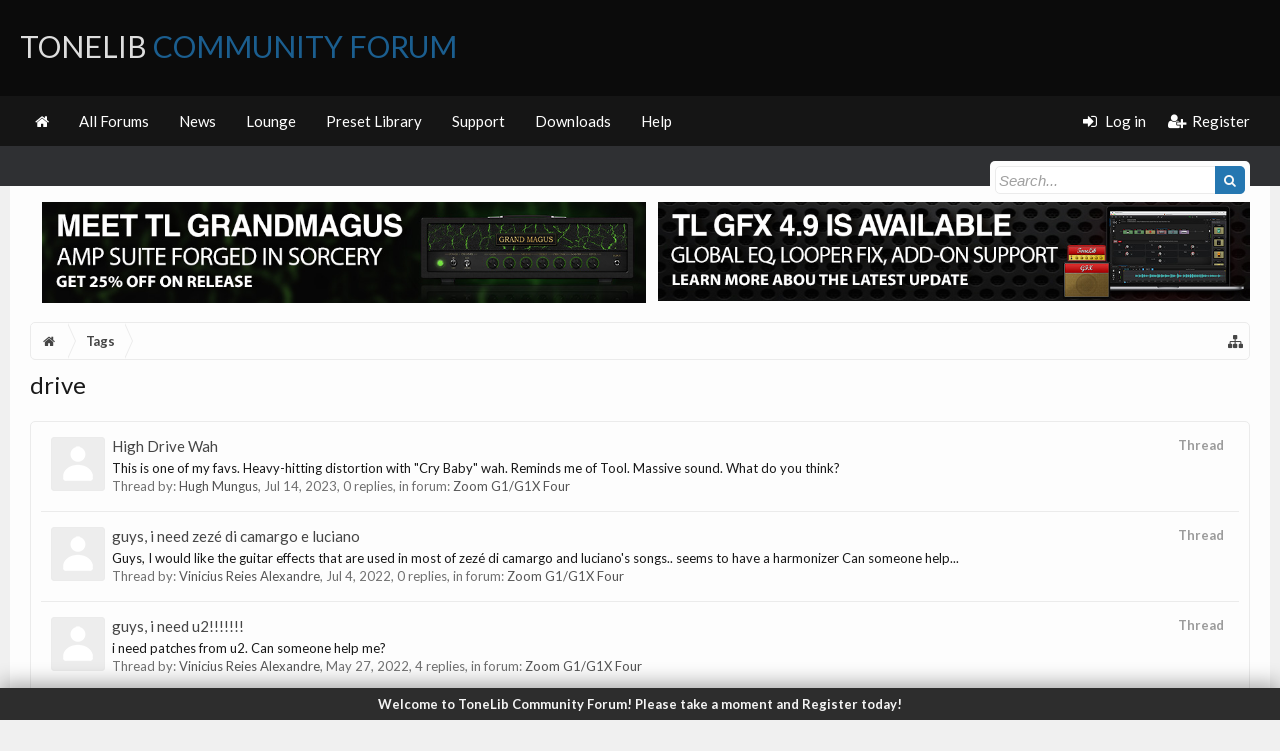

--- FILE ---
content_type: text/html; charset=UTF-8
request_url: https://tonelib.net/forums/tags/drive/
body_size: 10533
content:
<!DOCTYPE html>
<html id="XenForo" lang="en-US" dir="LTR" class="Public NoJs XenBase LoggedOut NoSidebar   RightSidebar  Responsive" xmlns:fb="http://www.facebook.com/2008/fbml">
<head>

	<meta charset="utf-8" />
	<meta http-equiv="X-UA-Compatible" content="IE=Edge,chrome=1" />
	
		<meta name="viewport" content="width=device-width, initial-scale=1" />
	
	
		<base href="https://tonelib.net/forums/" />
		<script>
			var _b = document.getElementsByTagName('base')[0], _bH = "https://tonelib.net/forums/";
			if (_b && _b.href != _bH) _b.href = _bH;
		</script>
	

	<title>drive | ToneLib Community Forum</title>
	
	
	<noscript><style>.JsOnly, .jsOnly { display: none !important; }</style></noscript>
	<link rel="stylesheet" href="css.php?css=xenforo,form,public&amp;style=24&amp;dir=LTR&amp;d=1765552851" />
	<link rel="stylesheet" href="css.php?css=login_bar,nat_public_css,search_results,xb,xb_scroll_buttons,xb_welcome_bar&amp;style=24&amp;dir=LTR&amp;d=1765552851" />

<link href="https://tonelib.net/forums/styles/xenbase/font-awesome/css/font-awesome.min.css" rel="stylesheet">

	
	
		<link href='//fonts.googleapis.com/css?family=Lato:400,700' rel='stylesheet' type='text/css'>
	
	
	
		<link href="//maxcdn.bootstrapcdn.com/font-awesome/4.7.0/css/font-awesome.min.css" rel="stylesheet">
	
	
	<link href="//maxcdn.bootstrapcdn.com/font-awesome/4.4.0/css/font-awesome.min.css" rel="stylesheet">


	
	
		<script src="js/jquery/jquery-1.11.0.min.js"></script>	
		
	<script src="js/xenforo/xenforo.js?_v=ef555d9e"></script>





	
	<link rel="apple-touch-icon" href="https://tonelib.net/forums/styles/tlib/xenforo/logo.og.png" />
	<link rel="alternate" type="application/rss+xml" title="RSS feed for ToneLib Community Forum" href="forums/-/index.rss" />
	
	

</head>

<body>


<div class="xbOffCanvasContainer">



	
		


	<script>
	XenForo.LoginBar = function(a){};
	</script>


<div id="loginBar">
	<div class="pageWidth">
		<div class="pageContent">	
			<h3 id="loginBarHandle">
				
				<label for="LoginControl"><a href="login/" class="OverlayTrigger concealed noOutline">Log in</a></label>  / <a href="register/" class="xbRegisterLink">Register</a>
				
			</h3>
			
			<span class="helper"></span>
			
			
		</div>
	</div>
</div>
	




<div class="xbBodyhelper"></div>


<div id="headerMover">
<header>
	


<div id="header">
	
		<div id="logoBlock">
		<div class="pageWidth">
			<div class="pageContent">
			

			
			<div id="logo">
				<a href="https://tonelib.net/forums/">
					<span></span>
					
					ToneLib <span>Community Forum</span>
					
				</a>
			</div>
			
			
			<span class="helper"></span>
		</div>
	</div>
</div>	
		


<div class="navFloatHelper"></div>
<div class="navFloatwrapper">


<div class="navBarHelper"></div>

<div id="navigation" class="withSearch">
	<div class="pageContent">
		<nav>

<div class="navTabs">
<div class="navTabsInner">
<div class="xbMaxwidth">	
	
	<div class="xbOffCanvasControls">
	<a onclick="return false;" class="slideLeft xbOffCanvasToggle" href="#"><i class="fa fa-bars fa-fw"></i> <span class="menuText">Menu</span></a>
	<a href="find-new/posts" rel="nofollow" class="xbOffCanvasNew Tooltip" title="Recent Posts"> <i class="fa fa-bolt fa-fw"></i><span>Recent Posts</span></a>

	

</div>
		
				
	<ul class="publicTabs">
	
	

	

		
	
		<!-- home -->
		
			<li class="navTab home PopupClosed"><a href="https://tonelib.net/forums" class="navLink"><i class="fa fa-home"></i></a></li>
		
		
		
		<!-- extra tabs: home -->
		
		
		
		<!-- forums -->
		
		
			
			<li class="navTab forums Popup PopupControl PopupClosed">
			
				
				<a href="https://tonelib.net/forums/" class="navLink">All Forums</a>
				<a href="https://tonelib.net/forums/" class="SplitCtrl" rel="Menu"></a>
				<div class="xbTabPopupArrow">
					<span class="arrow"><span></span></span>
				</div>
				
				
				<div class="Menu JsOnly tabMenu forumsTabLinks">
				

				<div class="xbMaxwidth">
					<div class="primaryContent menuHeader">
						<h3>All Forums</h3>
						<div class="muted">Quick Links</div>
					</div>
					<ul class="secondaryContent blockLinksList">
					
						
						<li><a href="search/?type=post">Search Forums</a></li>
						
						<li><a href="find-new/posts" rel="nofollow">Recent Posts</a></li>
					
					</ul>
				</div>
				</div>
			</li>
		
		
		
		<!-- extra tabs: middle -->
		
		

		<!-- extra tabs: end -->
		
		
			
			
			<li class="navTab nodetab3 Popup PopupControl PopupClosed">
			
			
				<a href="https://tonelib.net/forums/categories/announcements.3/" class="navLink">News</a>
				<a href="https://tonelib.net/forums/categories/announcements.3/" class="SplitCtrl" rel="Menu"></a>
				<div class="xbTabPopupArrow">
					<span class="arrow"><span></span></span>
				</div>
				
				
				<div class="Menu JsOnly tabMenu nodetab3TabLinks">
				
				<div class="xbMaxwidth">
					<div class="primaryContent menuHeader">
						<h3>News</h3>
						<div class="muted">Quick Links</div>
					</div>
					<ul class="secondaryContent blockLinksList">
	

	
	

	





<li class="natMenuLevel0">
	
		<a href="forums/news-announcements.7/" >News &amp; Announcements</a>
	
</li>


<li class="natMenuLevel0">
	
		<a href="forums/announces.35/" target="_blank">Announces</a>
	
</li>





</ul>
				</div>
				</div>
			</li>
			
		
			
			
			<li class="navTab nodetab4 Popup PopupControl PopupClosed">
			
			
				<a href="https://tonelib.net/forums/categories/the-lounge.4/" class="navLink">Lounge</a>
				<a href="https://tonelib.net/forums/categories/the-lounge.4/" class="SplitCtrl" rel="Menu"></a>
				<div class="xbTabPopupArrow">
					<span class="arrow"><span></span></span>
				</div>
				
				
				<div class="Menu JsOnly tabMenu nodetab4TabLinks">
				
				<div class="xbMaxwidth">
					<div class="primaryContent menuHeader">
						<h3>Lounge</h3>
						<div class="muted">Quick Links</div>
					</div>
					<ul class="secondaryContent blockLinksList">
	

	
	

	





<li class="natMenuLevel0">
	
		<a href="forums/general-discussion.8/" >General discussion</a>
	
</li>


<li class="natMenuLevel0">
	
		<a href="forums/video-sound-clips-demo-areas.9/" >Video &amp; Sound clips Demo Areas</a>
	
</li>





</ul>
				</div>
				</div>
			</li>
			
		
			
			
			<li class="navTab nodetab5 Popup PopupControl PopupClosed">
			
			
				<a href="https://tonelib.net/forums/categories/the-preset-library.5/" class="navLink">Preset Library</a>
				<a href="https://tonelib.net/forums/categories/the-preset-library.5/" class="SplitCtrl" rel="Menu"></a>
				<div class="xbTabPopupArrow">
					<span class="arrow"><span></span></span>
				</div>
				
				
				<div class="Menu JsOnly tabMenu nodetab5TabLinks">
				
				<div class="xbMaxwidth">
					<div class="primaryContent menuHeader">
						<h3>Preset Library</h3>
						<div class="muted">Quick Links</div>
					</div>
					<ul class="secondaryContent blockLinksList">
	

	
	

	





<li class="natMenuLevel0">
	
		<a href="forums/tonelib-gfx-presets.27/" >ToneLib-GFX presets</a>
	
</li>


<li class="natMenuLevel0">
	
		<a href="forums/zoom-ms-50g.10/" >Zoom MS-50G</a>
	
</li>


<li class="natMenuLevel0">
	
		<a href="forums/zoom-ms-60b.11/" >Zoom MS-60B</a>
	
</li>


<li class="natMenuLevel0">
	
		<a href="forums/zoom-ms-70cdr.12/" >Zoom MS-70CDR</a>
	
</li>


<li class="natMenuLevel0">
	
		<a href="forums/zoom-g3n-g3xn-g5n.15/" >Zoom G3n/G3Xn/G5n</a>
	
</li>


<li class="natMenuLevel0">
	
		<a href="forums/zoom-g1on-g1xon.13/" >Zoom G1on/G1Xon</a>
	
</li>


<li class="natMenuLevel0">
	
		<a href="forums/zoom-b1on-b1xon.14/" >Zoom B1on/B1Xon</a>
	
</li>


<li class="natMenuLevel0">
	
		<a href="forums/zoom-b3n.16/" >Zoom B3n</a>
	
</li>


<li class="natMenuLevel0">
	
		<a href="forums/zoom-g1-g1x-four.30/" >Zoom G1/G1X Four</a>
	
</li>


<li class="natMenuLevel0">
	
		<a href="forums/zoom-b1-b1x-four.31/" >Zoom B1/B1X Four</a>
	
</li>


<li class="natMenuLevel0">
	
		<a href="forums/requested_patches/" >Request patch</a>
	
</li>





</ul>
				</div>
				</div>
			</li>
			
		
			
			
			<li class="navTab nodetab6 Popup PopupControl PopupClosed">
			
			
				<a href="https://tonelib.net/forums/categories/the-customer-service.6/" class="navLink">Support</a>
				<a href="https://tonelib.net/forums/categories/the-customer-service.6/" class="SplitCtrl" rel="Menu"></a>
				<div class="xbTabPopupArrow">
					<span class="arrow"><span></span></span>
				</div>
				
				
				<div class="Menu JsOnly tabMenu nodetab6TabLinks">
				
				<div class="xbMaxwidth">
					<div class="primaryContent menuHeader">
						<h3>Support</h3>
						<div class="muted">Quick Links</div>
					</div>
					<ul class="secondaryContent blockLinksList">
	

	
	

	





<li class="natMenuLevel0">
	
		<a href="forums/tonelib-gfx-language-files.34/" >Tonelib GFX Language files</a>
	
</li>


<li class="natMenuLevel0">
	
		<a href="forums/testimonials-suggestions.17/" >Testimonials &amp; Suggestions</a>
	
</li>


<li class="natMenuLevel0">
	
		<a href="forums/bug-reports.18/" >Bug Reports</a>
	
</li>


<li class="natMenuLevel0">
	
		<a href="forums/forum-related.19/" >Forum Related</a>
	
</li>





</ul>
				</div>
				</div>
			</li>
			
		
			
				<li class="navTab nodetab23 PopupClosed">
					<a href="https://tonelib.net/forums/pages/downloads/" class="navLink">Downloads</a>
					<div class="xbTabPopupArrow">
						<span class="arrow"><span></span></span>
					</div>
					
				</li>
			
		
		

		
			<li class="navTab help Popup PopupControl PopupClosed">
			
	<a href="https://tonelib.net/forums/help/" class="navLink">Help</a>
	<a href="https://tonelib.net/forums/" class="SplitCtrl" rel="Menu"></a>
	<div class="xbTabPopupArrow">
		<span class="arrow"><span></span></span>
	</div>
	
	
	<div class="Menu JsOnly tabMenu helpTabLinks">
	<div class="xbMaxwidth">
		<div class="primaryContent menuHeader">
			<h3>Help</h3>
			<div class="muted">Quick Links</div>
		</div>
		<ul class="secondaryContent blockLinksList">
			
			<li><a href="help/smilies">Smilies</a></li>
			<li><a href="help/bb-codes">BB Codes</a></li>
			
			<li><a href="help/trophies">Trophies</a></li>
			
			<li><a href="help/cookies">Cookie Usage</a></li>
			
			<li><a href="help/terms">Terms and Rules</a></li>
			
			
		</ul>
	</div>
	</div>
	
</li>
		

		
		
		

		<!-- responsive popup -->
		<li class="navTab navigationHiddenTabs Popup PopupControl PopupClosed" style="display:none">	
						
			<a rel="Menu" class="navLink NoPopupGadget"><span class="menuIcon">Menu</span></a>
			
			<div class="Menu JsOnly blockLinksList primaryContent" id="NavigationHiddenMenu"></div>
		</li>
		
		
			
		<!-- no selection -->
		
			<li class="navTab selected"><div class="tabLinks"></div></li>
		
		
	</ul>
	

	
		
				
		
		
	<ul class="visitorTabs">
		
			
			
			
						
			<li class="navTab PopupClosed xbGuestLogin">
					<label for="LoginControl"><a href="login/" class="OverlayTrigger navLink"><i class="fa fa-sign-in fa-fw"></i></i> <span class="xbVisitorText">Log in</span></a></label>
			</li>
			
			<li class="navTab PopupClosed xbGuestRegister">
					<a href="register/" class="navLink"><i class="fa fa-user-plus fa-fw"></i></i> <span class="xbVisitorText">Register</span></a>
			</li>
			
			
			
						
			
		
		
	</ul>
			
				
</div>
</div>

</div>

<div class="xbSubNavHelper"></div>

<span class="helper"></span>
			
		</nav>	
	</div>
</div>

	


</div>

	
	
		

<div id="searchBar" class="pageWidth">
	
	<span id="QuickSearchPlaceholder" title="Search"><i class="fa fa-search fa-fw"></i></span>
	<fieldset id="QuickSearch">
		<form action="search/search" method="post" class="formPopup">
			
			<div class="primaryControls">
				<!-- block: primaryControls -->
				<input type="search" name="keywords" value="" class="textCtrl" placeholder="Search..." title="Enter your search and hit enter" id="QuickSearchQuery" />				
				<input type="submit" value="&#xf002;" class="xbSearchIcon Tooltip" title="Find Now" /></span>
				<!-- end block: primaryControls -->
			</div>
			
			<div class="secondaryControls">
				<div class="controlsWrapper">
				
					<!-- block: secondaryControls -->
					<dl class="ctrlUnit">
						<dt></dt>
						<dd><ul>
							<li><label><input type="checkbox" name="title_only" value="1"
								id="search_bar_title_only" class="AutoChecker"
								data-uncheck="#search_bar_thread" /> Search titles only</label></li>
						</ul></dd>
					</dl>
				
					<dl class="ctrlUnit">
						<dt><label for="searchBar_users">Posted by Member:</label></dt>
						<dd>
							<input type="text" name="users" value="" class="textCtrl AutoComplete" id="searchBar_users" />
							<p class="explain">Separate names with a comma.</p>
						</dd>
					</dl>
				
					<dl class="ctrlUnit">
						<dt><label for="searchBar_date">Newer Than:</label></dt>
						<dd><input type="date" name="date" value="" class="textCtrl" id="searchBar_date" /></dd>
					</dl>
					
					
				</div>
				<!-- end block: secondaryControls -->
				
				<dl class="ctrlUnit submitUnit sectionFooter">
					<dt></dt>
					<dd>
						<input type="submit" value="Search" class="button primary Tooltip" title="Find Now" />
						<div class="Popup" id="commonSearches">
							<a rel="Menu" class="button NoPopupGadget Tooltip" title="Useful Searches" data-tipclass="flipped"><i class="fa fa-caret-down" aria-hidden="true"></i></a>
							<div class="Menu">
								<div class="xbSearchPopupArrow">
									<span class="arrow"><span></span></span>
								</div>
								<div class="primaryContent menuHeader">
									<h3>Useful Searches</h3>
								</div>
								<ul class="secondaryContent blockLinksList">
									<!-- block: useful_searches -->
									<li><a href="find-new/posts?recent=1" rel="nofollow">Recent Posts</a></li>
									
									<!-- end block: useful_searches -->
								</ul>
							</div>
						</div>
						<a href="search/" class="button moreOptions Tooltip" title="Advanced Search">More...</a>
					</dd>
				</dl>
				
			</div>
			
			<input type="hidden" name="_xfToken" value="" />
		</form>		
	</fieldset>
	
</div>
	
</div>



	
	
</header>

<div id="content" class="tag_view">
	<div class="pageWidth">
		<div class="pageContent">
			
			
			
			
			<!-- main content area -->
			
			

			
			
						
						<style media-behavior>
.banner-container {
	display: flex;
	flex-direction: row;
}
@media (max-width: 600px) {
	.banner-container {
		display: flex!important;
		flex-direction: column!important;

	}
</style>
  

		 <div class="banner-container" style = "justify-content: center; align-content: center; text-align: center; width: 100%; margin: auto">
        		<a href = "https://tonelib.net/plugins/tl-grandmagus.html" target="_blank" style = "margin:0% 0.5%">
            			<img src="https://tonelib.net/assets/tonelib-forums/tl-grandmagus-announce/tl-grandmagus-announce-forums-banner.jpg" width= 100% height=auto alt="Meet TL GrandMagus - Brand-new Amp Suite by ToneLib" style = "padding:1%; max-width: 1200px">
        		</a> 
        		<a href = "https://tonelib.net/news/updates/tl-gfx-4-9-update.html" target="_blank" style = "margin:0% 0.5%">
            			<img src="https://tonelib.net/assets/tonelib-forums/tl-grandmagus-announce/tl-gfx-4-9-update-forums-banner.jpg" width= 100% height=auto alt="Learn more about TL GFX v.4.9.0 Update" style = "padding:1%; max-width: 1200px">
        		</a>  
    		</div>	

						
						
						
							
						<div class="breadBoxTop ">
							
							

<nav>
	
		
			
		
	


	
	<fieldset class="breadcrumb">
		
		
		<a href="misc/quick-navigation-menu" class="OverlayTrigger jumpMenuTrigger" data-cacheOverlay="true" title="Open quick navigation"><i class="fa fa-sitemap"></i></a> 
		
			
		<div class="boardTitle"><strong>ToneLib Community Forum</strong></div>
		
		<span class="crumbs">
			
				<span class="crust homeCrumb" itemscope="itemscope" itemtype="http://data-vocabulary.org/Breadcrumb">
					<a href="https://tonelib.net/forums" class="crumb" rel="up" itemprop="url"><span itemprop="title"><i class="fa fa-home fa-fw"></i> <span class="xbHiddenText">Home</span></span></a>
					<span class="arrow"><span></span></span>
				</span>
			
			
			
			
			
				
					<span class="crust" itemscope="itemscope" itemtype="http://data-vocabulary.org/Breadcrumb">
						<a href="https://tonelib.net/forums/tags/" class="crumb" rel="up" itemprop="url"><span itemprop="title">Tags</span></a>
						<span class="arrow"><span>&gt;</span></span>
					</span>
				
			
		</span>
	</fieldset>
</nav>
						</div>
						
						
						
						
						
					
						<!--[if lt IE 8]>
							<p class="importantMessage">You are using an out of date browser. It  may not display this or other websites correctly.<br />You should upgrade or use an <a href="https://www.google.com/chrome/browser/" target="_blank">alternative browser</a>.</p>
						<![endif]-->

						
						

						
						
						
						
						
												
							<!-- h1 title, description -->
							<div class="titleBar">
								
								<h1>drive
									
									</h1>
								
								
							</div>
						
						
						
						
						
						
						<!-- main template -->
						






<div class="pageNavLinkGroup">
	
</div>

<div class="section sectionMain searchResults">
	<ol class="searchResultsList">
		
			<li id="thread-13551" class="searchResult thread primaryContent" data-author="Hugh Mungus">

	<div class="listBlock posterAvatar"><a href="members/hugh-mungus.62592/" class="avatar Av62592s" data-avatarhtml="true"><img src="styles/tlib/xenforo/avatars/avatar_male_s.png" width="48" height="48" alt="Hugh Mungus" /></a></div>

	<div class="listBlock main">
		<div class="titleText">
			<span class="contentType">Thread</span>
			<h3 class="title"><a href="threads/high-drive-wah.13551/">High Drive Wah</a></h3>
		</div>

		<blockquote class="snippet">
			<a href="threads/high-drive-wah.13551/">This is one of my favs. Heavy-hitting distortion with &quot;Cry Baby&quot; wah. Reminds me of Tool. Massive sound.

What do you think?</a>
		</blockquote>

		<div class="meta">
			
			Thread by: <a href="members/hugh-mungus.62592/" class="username" dir="auto">Hugh Mungus</a>,
			<span class="DateTime" title="Jul 14, 2023 at 6:55 PM">Jul 14, 2023</span>,
			0 replies,
			in forum: <a href="forums/zoom-g1-g1x-four.30/">Zoom G1/G1X Four</a>
		</div>
	</div>

</li>
		
			<li id="thread-11866" class="searchResult thread primaryContent" data-author="Vinicius Reies Alexandre">

	<div class="listBlock posterAvatar"><a href="members/vinicius-reies-alexandre.45871/" class="avatar Av45871s" data-avatarhtml="true"><img src="styles/tlib/xenforo/avatars/avatar_female_s.png" width="48" height="48" alt="Vinicius Reies Alexandre" /></a></div>

	<div class="listBlock main">
		<div class="titleText">
			<span class="contentType">Thread</span>
			<h3 class="title"><a href="threads/guys-i-need-zeze-di-camargo-e-luciano.11866/">guys, i need zezé di camargo e luciano</a></h3>
		</div>

		<blockquote class="snippet">
			<a href="threads/guys-i-need-zeze-di-camargo-e-luciano.11866/">Guys, I would like the guitar effects that are used in most of zezé di camargo and luciano's songs..

seems to have a harmonizer

Can someone help...</a>
		</blockquote>

		<div class="meta">
			
			Thread by: <a href="members/vinicius-reies-alexandre.45871/" class="username" dir="auto">Vinicius Reies Alexandre</a>,
			<span class="DateTime" title="Jul 4, 2022 at 11:34 PM">Jul 4, 2022</span>,
			0 replies,
			in forum: <a href="forums/zoom-g1-g1x-four.30/">Zoom G1/G1X Four</a>
		</div>
	</div>

</li>
		
			<li id="thread-11705" class="searchResult thread primaryContent" data-author="Vinicius Reies Alexandre">

	<div class="listBlock posterAvatar"><a href="members/vinicius-reies-alexandre.45871/" class="avatar Av45871s" data-avatarhtml="true"><img src="styles/tlib/xenforo/avatars/avatar_female_s.png" width="48" height="48" alt="Vinicius Reies Alexandre" /></a></div>

	<div class="listBlock main">
		<div class="titleText">
			<span class="contentType">Thread</span>
			<h3 class="title"><a href="threads/guys-i-need-u2.11705/">guys, i need u2!!!!!!!</a></h3>
		</div>

		<blockquote class="snippet">
			<a href="threads/guys-i-need-u2.11705/">i need patches from u2. 
Can someone help me?</a>
		</blockquote>

		<div class="meta">
			
			Thread by: <a href="members/vinicius-reies-alexandre.45871/" class="username" dir="auto">Vinicius Reies Alexandre</a>,
			<span class="DateTime" title="May 27, 2022 at 5:56 AM">May 27, 2022</span>,
			4 replies,
			in forum: <a href="forums/zoom-g1-g1x-four.30/">Zoom G1/G1X Four</a>
		</div>
	</div>

</li>
		
			<li id="thread-11328" class="searchResult thread primaryContent" data-author="TacoKat">

	<div class="listBlock posterAvatar"><a href="members/tacokat.41870/" class="avatar Av41870s" data-avatarhtml="true"><img src="data/avatars/s/41/41870.jpg?1643301349" width="48" height="48" alt="TacoKat" /></a></div>

	<div class="listBlock main">
		<div class="titleText">
			<span class="contentType">Thread</span>
			<h3 class="title"><a href="threads/looking-for-a-generic-311-drive-tone.11328/">Looking for a generic 311 drive tone..</a></h3>
		</div>

		<blockquote class="snippet">
			<a href="threads/looking-for-a-generic-311-drive-tone.11328/">I'm completely new to this forum and community. I've had a G1X four for a year or so but haven't used it as much as I wanted to because I always...</a>
		</blockquote>

		<div class="meta">
			
			Thread by: <a href="members/tacokat.41870/" class="username" dir="auto">TacoKat</a>,
			<span class="DateTime" title="Jan 27, 2022 at 4:35 PM">Jan 27, 2022</span>,
			0 replies,
			in forum: <a href="forums/zoom-g1-g1x-four.30/">Zoom G1/G1X Four</a>
		</div>
	</div>

</li>
		
	</ol>
				
	<div class="sectionFooter searchResultSummary">
		<span class="resultCount">Showing results 1 to 4 of 4</span>
	</div>
</div>

<div class="pageNavLinkGroup">
	<div class="linkGroup">
		
	</div>

	
</div>
						
						
						
						
							<!-- login form, to be moved to the upper drop-down -->
							








<form action="login/login" method="post" class="xenForm " id="login" style="display:none">

	

	<div class="ctrlWrapper">
		<dl class="ctrlUnit">
			<dt><label for="LoginControl">Your name or email address:</label></dt>
			<dd><input type="text" name="login" id="LoginControl" class="textCtrl" tabindex="101" /></dd>
		</dl>
	
	
		<dl class="ctrlUnit">
			<dt>
				<label for="ctrl_password">Do you already have an account?</label>
			</dt>
			<dd>
				<ul>
					<li><label for="ctrl_not_registered"><input type="radio" name="register" value="1" id="ctrl_not_registered" tabindex="105" />
						No, create an account now.</label></li>
					<li><label for="ctrl_registered"><input type="radio" name="register" value="0" id="ctrl_registered" tabindex="105" checked="checked" class="Disabler" />
						Yes, my password is:</label></li>
					<li id="ctrl_registered_Disabler">
						<input type="password" name="password" class="textCtrl" id="ctrl_password" tabindex="102" />
						<div class="lostPassword"><a href="lost-password/" class="OverlayTrigger OverlayCloser" tabindex="106">Forgot your password?</a></div>
					</li>
				</ul>
			</dd>
		</dl>
	
		
		<dl class="ctrlUnit submitUnit">
			<dt></dt>
			<dd>
				<input type="submit" class="button primary" value="Log in" tabindex="104" data-loginPhrase="Log in" data-signupPhrase="Sign up" />
				<label for="ctrl_remember" class="rememberPassword"><input type="checkbox" name="remember" value="1" id="ctrl_remember" tabindex="103" /> Stay logged in</label>
			</dd>
		</dl>
	</div>

	<input type="hidden" name="cookie_check" value="1" />
	<input type="hidden" name="redirect" value="/forums/tags/drive/" />
	<input type="hidden" name="_xfToken" value="" />

</form>
						
						
						
						
					
			
			
						
			
			
						
			<div class="breadBoxBottom">

<nav>
	
		
			
		
	


	
	<fieldset class="breadcrumb">
		
		
		<a href="misc/quick-navigation-menu" class="OverlayTrigger jumpMenuTrigger" data-cacheOverlay="true" title="Open quick navigation"><i class="fa fa-sitemap"></i></a> 
		
			
		<div class="boardTitle"><strong>ToneLib Community Forum</strong></div>
		
		<span class="crumbs">
			
				<span class="crust homeCrumb">
					<a href="https://tonelib.net/forums" class="crumb"><span><i class="fa fa-home fa-fw"></i> <span class="xbHiddenText">Home</span></span></a>
					<span class="arrow"><span></span></span>
				</span>
			
			
			
			
			
				
					<span class="crust">
						<a href="https://tonelib.net/forums/tags/" class="crumb"><span>Tags</span></a>
						<span class="arrow"><span>&gt;</span></span>
					</span>
				
			
		</span>
	</fieldset>
</nav></div>
			
			
			
			
			
				
<div class="xbScrollButtons" style="display:none;">
	<div class="xbScrollUpButton" id="xb_ScrollUp"><i class="fa fa-chevron-up"></i></div>
	<div class="xbScrollDownButton" id="xb_ScrollDown"><i class="fa fa-chevron-down"></i></div>
</div>
			
			
			
		</div>
	</div>
	
		
<div class="xbWelcomeBar">
	<div class="welcomeMessage pageWidth">
		<a href="register/">Welcome to ToneLib Community Forum! Please take a moment and Register today!</a>
	</div>
</div>
	
</div>

</div>

<footer>
	


<div class="footer">
	<div class="pageWidth">
		<div class="pageContent">
			<dl class="choosers">
			
			
				
				
							
			</dl>
			
			
			<ul class="footerLinks">
			
				
					<li><a href="misc/contact" class="OverlayTrigger" data-overlayOptions="{&quot;fixed&quot;:false}"><i class="fa fa-envelope-o fa-fw"></i> <span>Contact Us</span></a></li>
				
				<li><a href="help/"><i class="fa fa-life-ring fa-fw"></i> <span>Help</span></a></li>
				<li><a href="https://tonelib.net/forums" class="homeLink"><i class="fa fa-home fa-fw"></i> <span>Home</span></a></li>
				
			
				<li><a href="help/terms"><i class="fa fa-gavel fa-fw"></i> <span>Terms and Rules</span></a></li>
				<li><a href="https://tonelib.net/forums/help/privacy_policy/"><i class="fa fa-user-secret fa-fw"></i> <span>Privacy Policy</span></a></li>
			
				<li><a href="forums/-/index.rss" rel="alternate" class="globalFeed" target="_blank"
					title="RSS feed for ToneLib Community Forum"><i class="fa fa-rss fa-fw"></i></a></li>
			
			</ul>
			
			<span class="helper"></span>
		</div>
	</div>
</div>





<div class="footerLegal">
    <div class="copyrightStr">
	<div class="pageWidth">
			<div id="copyright"><a href="https://tonelib.net"  style="color:#909090">Copyright © 2018 ToneLib.Net</a><span style="display: inline-block; width: 2ch;">&#9;</span>|<span style="display: inline-block; width: 2ch;">&#9;</span><a href="https://xenforo.com/"style="color:#909090">Forum software by XenForo™ © 2010-2018 XenForo Ltd.</a></div> 
			
			
			
			<span class="helper"></span>
		</div>
    </div>
</div>

</footer>







<div class="xbOffCanvasContent xbOffCanvasMask"></div>
<div class="xbOffCanvas slideLeft publicTabs">
	<ul class="xbOffCanvasList">
		<li class="navTab xbCloseMenu"><a onclick="return false;" class="slideLeft xbOffCanvasToggle navLink" href="#"><i class="fa fa-bars"></i> <span class="menuText">Close Menu</span></a></li>
		
		<!-- home -->
		
			<li class="navTab home"><a href="https://tonelib.net/forums" class="navLink">Home</a></li>
		
		
		<!-- extra tabs: home -->
		
		
		
		<!-- forums -->
		
			<li class="navTab forums ">
				<a href="https://tonelib.net/forums/" class="navLink">All Forums</a>
					<div class="xbOffCanvasSubMenu">
					<ul>
					
						
						<li><a href="search/?type=post">Search Forums</a></li>
						
						<li><a href="find-new/posts" rel="nofollow">Recent Posts</a></li>
					
					</ul>
					</div>
			</li>
		
		
		
		<!-- extra tabs: middle -->
		
		
		
		<!-- members -->
						

		<!-- extra tabs: end -->
		
		
			
			<li class="navTab nodetab3 ">			
				<a href="https://tonelib.net/forums/categories/announcements.3/" class="navLink">News</a>
					<div class="xbOffCanvasSubMenu">
						<ul class="secondaryContent blockLinksList">
	

	
	

	





<li class="natMenuLevel0">
	
		<a href="forums/news-announcements.7/" >News &amp; Announcements</a>
	
</li>


<li class="natMenuLevel0">
	
		<a href="forums/announces.35/" target="_blank">Announces</a>
	
</li>





</ul>
					</div>			
			</li>
			
		
			
			<li class="navTab nodetab4 ">			
				<a href="https://tonelib.net/forums/categories/the-lounge.4/" class="navLink">Lounge</a>
					<div class="xbOffCanvasSubMenu">
						<ul class="secondaryContent blockLinksList">
	

	
	

	





<li class="natMenuLevel0">
	
		<a href="forums/general-discussion.8/" >General discussion</a>
	
</li>


<li class="natMenuLevel0">
	
		<a href="forums/video-sound-clips-demo-areas.9/" >Video &amp; Sound clips Demo Areas</a>
	
</li>





</ul>
					</div>			
			</li>
			
		
			
			<li class="navTab nodetab5 ">			
				<a href="https://tonelib.net/forums/categories/the-preset-library.5/" class="navLink">Preset Library</a>
					<div class="xbOffCanvasSubMenu">
						<ul class="secondaryContent blockLinksList">
	

	
	

	





<li class="natMenuLevel0">
	
		<a href="forums/tonelib-gfx-presets.27/" >ToneLib-GFX presets</a>
	
</li>


<li class="natMenuLevel0">
	
		<a href="forums/zoom-ms-50g.10/" >Zoom MS-50G</a>
	
</li>


<li class="natMenuLevel0">
	
		<a href="forums/zoom-ms-60b.11/" >Zoom MS-60B</a>
	
</li>


<li class="natMenuLevel0">
	
		<a href="forums/zoom-ms-70cdr.12/" >Zoom MS-70CDR</a>
	
</li>


<li class="natMenuLevel0">
	
		<a href="forums/zoom-g3n-g3xn-g5n.15/" >Zoom G3n/G3Xn/G5n</a>
	
</li>


<li class="natMenuLevel0">
	
		<a href="forums/zoom-g1on-g1xon.13/" >Zoom G1on/G1Xon</a>
	
</li>


<li class="natMenuLevel0">
	
		<a href="forums/zoom-b1on-b1xon.14/" >Zoom B1on/B1Xon</a>
	
</li>


<li class="natMenuLevel0">
	
		<a href="forums/zoom-b3n.16/" >Zoom B3n</a>
	
</li>


<li class="natMenuLevel0">
	
		<a href="forums/zoom-g1-g1x-four.30/" >Zoom G1/G1X Four</a>
	
</li>


<li class="natMenuLevel0">
	
		<a href="forums/zoom-b1-b1x-four.31/" >Zoom B1/B1X Four</a>
	
</li>


<li class="natMenuLevel0">
	
		<a href="forums/requested_patches/" >Request patch</a>
	
</li>





</ul>
					</div>			
			</li>
			
		
			
			<li class="navTab nodetab6 ">			
				<a href="https://tonelib.net/forums/categories/the-customer-service.6/" class="navLink">Support</a>
					<div class="xbOffCanvasSubMenu">
						<ul class="secondaryContent blockLinksList">
	

	
	

	





<li class="natMenuLevel0">
	
		<a href="forums/tonelib-gfx-language-files.34/" >Tonelib GFX Language files</a>
	
</li>


<li class="natMenuLevel0">
	
		<a href="forums/testimonials-suggestions.17/" >Testimonials &amp; Suggestions</a>
	
</li>


<li class="natMenuLevel0">
	
		<a href="forums/bug-reports.18/" >Bug Reports</a>
	
</li>


<li class="natMenuLevel0">
	
		<a href="forums/forum-related.19/" >Forum Related</a>
	
</li>





</ul>
					</div>			
			</li>
			
		
			
				<li class="navTab nodetab23 ">
					<a href="https://tonelib.net/forums/pages/downloads/" class="navLink">Downloads</a>
				</li>
			
		
		

		
		<!-- help -->
			<li class="navTab help">
				<a href="https://tonelib.net/forums/help/" class="navLink">Help</a>
					<div class="xbOffCanvasSubMenu">
						<ul class="secondaryContent blockLinksList">
							<li><a href="help/smilies">Smilies</a></li>
							<li><a href="help/bb-codes">BB Codes</a></li>
							
							<li><a href="help/trophies">Trophies</a></li>
							
							<li><a href="help/cookies">Cookie Usage</a></li>
							
							<li><a href="help/terms">Terms and Rules</a></li>
							
							
						</ul>
					</div>
			</li>
		

		<li class="navTab xbOffCanvasExtraLink">		
	<a href="search/" rel="Menu" class="navLink NoPopupGadget"><i class="fa fa-search"></i> Search</a>
</li>


	</ul>
</div>



</div>


<script>


jQuery.extend(true, XenForo,
{
	visitor: { user_id: 0 },
	serverTimeInfo:
	{
		now: 1769371277,
		today: 1769299200,
		todayDow: 0
	},
	_lightBoxUniversal: "0",
	_enableOverlays: "1",
	_animationSpeedMultiplier: "0",
	_overlayConfig:
	{
		top: "10%",
		speed: 0,
		closeSpeed: 0,
		mask:
		{
			color: "rgb(45, 45, 45)",
			opacity: "0.6",
			loadSpeed: 0,
			closeSpeed: 0
		}
	},
	_ignoredUsers: [],
	_loadedScripts: {"nat_public_css":true,"search_results":true,"xb":true,"login_bar":true,"xb_scroll_buttons":true,"xb_welcome_bar":true},
	_cookieConfig: { path: "/", domain: "", prefix: "xf_"},
	_csrfToken: "",
	_csrfRefreshUrl: "login/csrf-token-refresh",
	_jsVersion: "ef555d9e",
	_noRtnProtect: false,
	_noSocialLogin: false
});
jQuery.extend(XenForo.phrases,
{
	cancel: "Cancel",

	a_moment_ago:    "A moment ago",
	one_minute_ago:  "1 minute ago",
	x_minutes_ago:   "%minutes% minutes ago",
	today_at_x:      "Today at %time%",
	yesterday_at_x:  "Yesterday at %time%",
	day_x_at_time_y: "%day% at %time%",

	day0: "Sunday",
	day1: "Monday",
	day2: "Tuesday",
	day3: "Wednesday",
	day4: "Thursday",
	day5: "Friday",
	day6: "Saturday",

	_months: "January,February,March,April,May,June,July,August,September,October,November,December",
	_daysShort: "Sun,Mon,Tue,Wed,Thu,Fri,Sat",

	following_error_occurred: "The following error occurred",
	server_did_not_respond_in_time_try_again: "The server did not respond in time. Please try again.",
	logging_in: "Logging in",
	click_image_show_full_size_version: "Click this image to show the full-size version.",
	show_hidden_content_by_x: "Show hidden content by {names}"
});

// Facebook Javascript SDK
XenForo.Facebook.appId = "";
XenForo.Facebook.forceInit = false;

















</script>


<script type="text/javascript">
jQuery(document).ready(function ($){

var xbFloatHeight = $('.navFloatwrapper').outerHeight();
var xbHeaderHeight = $('#header').outerHeight();

if ($('#moderatorBar').length) {
	var xbModeratorHeight = $('#moderatorBar').outerHeight();
} else {
	var xbModeratorHeight = 0;
}

var xbFloatAdjustments = xbFloatHeight - parseInt('40px', 10) ;
var xbStartFloat = $('.navFloatwrapper').offset().top;

$(window).load(function () {
	xbSartFloat();
});
		
$(window).scroll(function (event) {
       xbSartFloat();
});
		
function xbSartFloat() {
	if (($(window).scrollTop()) > xbStartFloat) {
		$(".navFloatHelper").css('min-height', xbFloatHeight);
		$('#header').addClass('fixed');
	} else {
		$(".navFloatHelper").css('min-height', '0');
		$('#header').removeClass('fixed');
	}
}	

});

</script>





<script>
$(document).ready(function () {
	$('.xbWelcomeBar').fadeIn('slow').delay(15000).fadeOut('slow');
}); 
</script>



<script type='text/javascript'>
$(function() {
    $('.xbOffCanvasToggle').on('click', function() {
        $('.xbOffCanvasContainer').toggleClass("marginLeft");
    });
    
    $('.xbOffCanvasSidebarToggle').on('click', function() {
        $('.xbOffCanvasContainer').toggleClass("marginRight");
    });
    
    $('.xbOffCanvasMask').on('click', function() {
        $('.xbOffCanvasContainer').removeClass("marginLeft marginRight");
    });

    $('.publicTabs li').has('.xbOffCanvasSubMenu').prepend('<span class="xbOffCanvasArrow"><i class="xbOffCanvasExpand fa fa-chevron-down"></i></span>');
    
    
    $('.xbOffCanvasSubMenu li div a').unwrap();
    $('.xbOffCanvasSubMenu li .PopupControl').off('click');


    $('.xbOffCanvasArrow').click(function() {
        $(this).siblings('.xbOffCanvasSubMenu, .secondaryContent.blockLinksList').slideToggle('fast');
        $(this).children('.xbOffCanvasExpand').toggleClass('fa-flip-vertical ');
    });

});
</script>


<script>
$(window).scroll(function() { // when the page is scrolled run this
    if($(this).scrollTop() != 0) { // if you're NOT at the top
        $('.xbScrollButtons').fadeIn("slow"); // fade in
    } else { // else
        $('.xbScrollButtons').fadeOut("slow"); // fade out
    }
});

$(function() {
    // the element inside of which we want to scroll
        var $elem = $('#content');
 
        // show the buttons
  
        // clicking the "down" button will make the page scroll to the $elem's height
    $('#xb_ScrollDown').click(
        function (e) {
            $('html, body').animate({scrollTop: $elem.height()}, 700);
        }
    );
        // clicking the "up" button will make the page scroll to the top of the page
    $('#xb_ScrollUp').click(
        function (e) {
            $('html, body').animate({scrollTop: '0px'}, 700);
        }
    );
 });
 
 (function(){
    
    var special = jQuery.event.special,
        uid1 = 'D' + (+new Date()),
        uid2 = 'D' + (+new Date() + 1);
        
    special.scrollstart = {
        setup: function() {
            
            var timer,
                handler =  function(evt) {
                    
                    var _self = this,
                        _args = arguments;
                    
                    if (timer) {
                        clearTimeout(timer);
                    } else {
                        evt.type = 'scrollstart';
                        jQuery.event.handle.apply(_self, _args);
                    }
                    
                    timer = setTimeout( function(){
                        timer = null;
                    }, special.scrollstop.latency);
                    
                };
            
            jQuery(this).bind('scroll', handler).data(uid1, handler);
            
        },
        teardown: function(){
            jQuery(this).unbind( 'scroll', jQuery(this).data(uid1) );
        }
    };
    
    special.scrollstop = {
        latency: 300,
        setup: function() {
            
            var timer,
                    handler = function(evt) {
                    
                    var _self = this,
                        _args = arguments;
                    
                    if (timer) {
                        clearTimeout(timer);
                    }
                    
                    timer = setTimeout( function(){
                        
                        timer = null;
                        evt.type = 'scrollstop';
                        jQuery.event.handle.apply(_self, _args);
                        
                    }, special.scrollstop.latency);
                    
                };
            
            jQuery(this).bind('scroll', handler).data(uid2, handler);
            
        },
        teardown: function() {
            jQuery(this).unbind( 'scroll', jQuery(this).data(uid2) );
        }
    };
    
})();
</script>










<!--XenBase Current Version : 1.5.18 -->
<!--Style Version : 1.5.18 -->




</body>
</html>